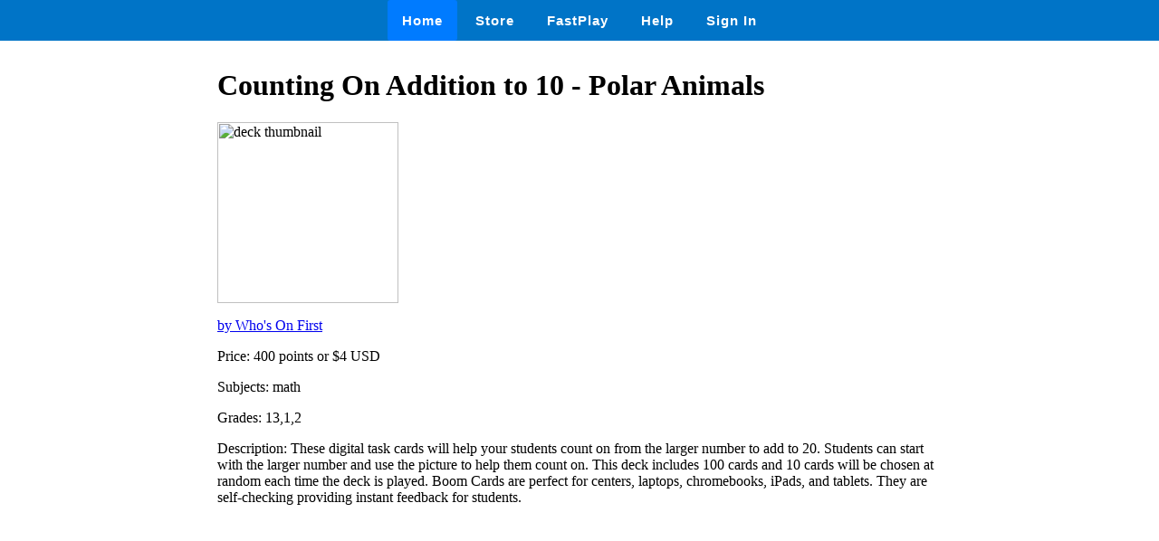

--- FILE ---
content_type: text/html
request_url: https://wow.boomlearning.com/store/deck/uHp5dXFRxE85HMjd4
body_size: 851
content:
<html lang="en">
	<head>
		<meta charset="UTF-8">
		<meta name="viewport" content="width=device-width, initial-scale=1.0"> 
		<title>
			 Counting On Addition to 10 - Polar Animals - Boom Cards 
		</title>
		<link rel="stylesheet" href="/ssr/boomcards.css">
		<link rel="icon" type="image/png" href="/favicon.png">

		
			<link rel="canonical" href="/store/deck/uHp5dXFRxE85HMjd4">
		

		
	</head>
	<body>
		<nav class="navbar">
			<a tabindex="0" class="tab-item active" href="/" data-ion-tab="">
				<i class="icon ion-ios-home"></i> Home
			</a>
			<a tabindex="0" class="tab-item" href="/search" data-ion-tab="">
				<i class="icon ion-ios-cart"></i> Store
			</a>
			<a tabindex="0" class="tab-item" href="/fastExplain" data-ion-tab="">
				<i class="icon ion-ios-bolt"></i> FastPlay
			</a>
			<a tabindex="0" class="tab-item" href="/help" data-ion-tab="">
				<i class="icon ion-help-circled"></i> Help
			</a>
			<a tabindex="0" class="tab-item" href="/signin" data-ion-tab="">
				<i class="icon ion-android-person"></i> Sign In
			</a>
		</nav>

		<div class="pagediv">
			
    <div class="storeDeck">
        <h1> Counting On Addition to 10 - Polar Animals </h1>
        <img src="https://boom-cards.s3-us-west-2.amazonaws.com/thumbs/images/5sNHuqRSeD2gZH2wr-42vNTmWPCLuj8qjT6-Slide72.PNG" alt="deck thumbnail">

        <p><a href="/store/authorId/5sNHuqRSeD2gZH2wr">by Who's On First </a></p>
        <p>Price: 400 points or $4 USD </p>
        <p>Subjects: math </p>
        <p>Grades: 13,1,2 </p>
        <p>Description: These digital task cards will help your students count on from the larger number to add to 20. Students can start with the larger number and use the picture to help them count on. This deck includes 100 cards and 10 cards will be chosen at random each time the deck is played.  Boom Cards are perfect for centers, laptops, chromebooks, iPads, and tablets. They are self-checking providing instant feedback for students. </p>
    </div>

		</div>

		

	</body>
</html>
